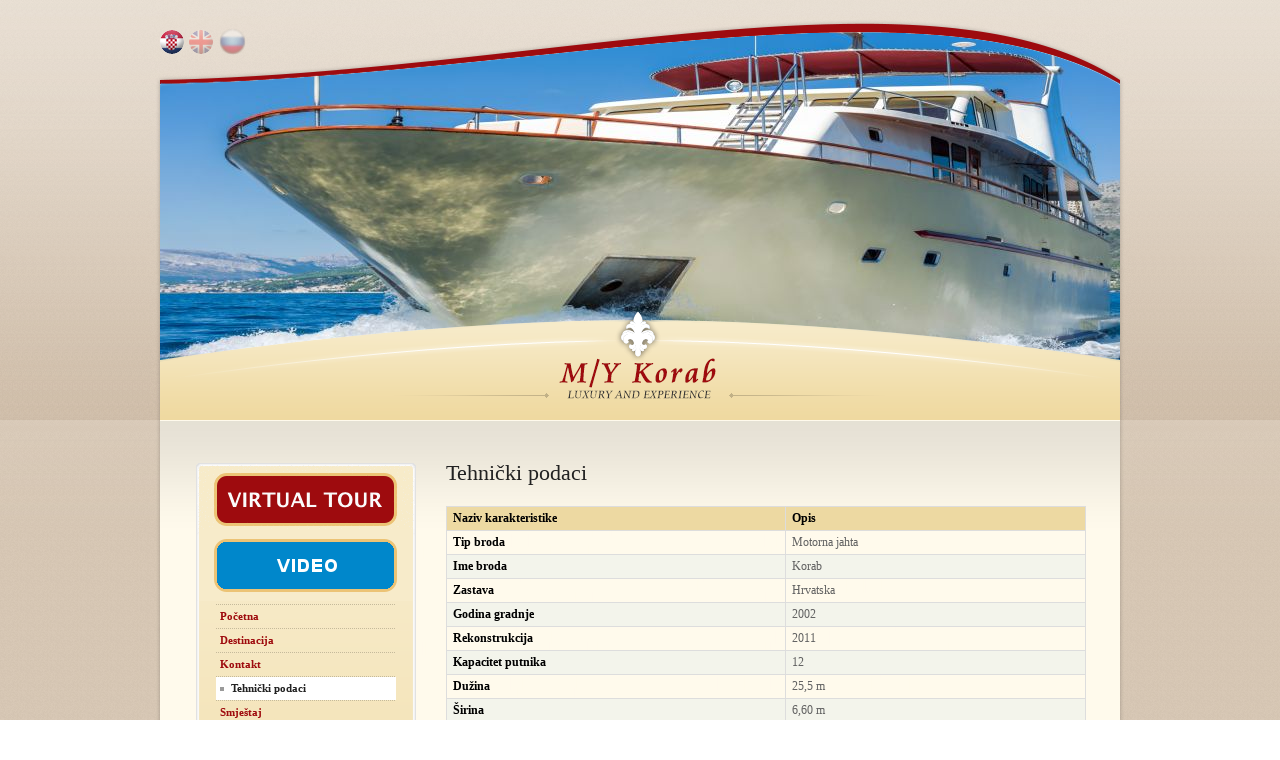

--- FILE ---
content_type: text/html
request_url: http://yachtkorab.com/tehnickipodaci.php
body_size: 10058
content:
<!DOCTYPE html PUBLIC "-//W3C//DTD XHTML 1.0 Strict//EN" "http://www.w3.org/TR/xhtml1/DTD/xhtml1-strict.dtd">
<html xmlns="http://www.w3.org/1999/xhtml" lang="en" xml:lang="en">
<head>
<meta http-equiv="Content-Type" content="text/html; charset=utf-8" />
<title>Yacht Korab</title>
<meta name="keywords" content="" />
<meta name="description" content="" />
<link href="css/style.css?v=3" rel="stylesheet" type="text/css" />
<link href="css/testing.css" rel="stylesheet" type="text/css" />
<script type="text/javascript" src="js/jquery.min.js"></script>
<script type="text/javascript" src="js/slimbox2.js"></script>
<link rel="stylesheet" href="css/slimbox2.css" type="text/css" media="screen" />
<link rel="stylesheet" href="css/fancybox.css" type="text/css" media="screen" />
<script>
var addthis = "<img src='../img/slider/K1.jpg'><img src='../img/slider/Yacht_Korab_dianomaya_Mavic-0034.jpg'><img src='../img/slider/K5.jpg'><img src='../img/slider/K15.jpg'><img src='../img/slider/5.jpg'><img src='../img/slider/Yacht_Korab_dianomaya-8306.jpg'><img src='../img/slider/K20.jpg'><img src='../img/slider/K23.jpg'><img src='../img/slider/Yacht_Korab_dianomaya-8473.jpg'><img src='../img/slider/8.jpg'><img src='../img/slider/89.JPG'>";
$(window).load(function() {

    $('.fadein').html(addthis);

    $('.fadein img:gt(0)').hide();
    setInterval(function(){
      $('.fadein :first-child').fadeOut()
         .next('img').fadeIn()
         .end().appendTo('.fadein');}, 
      3000);
});
</script>
<style>
.fadein{
    position: absolute;
    z-index: 1;
    width: 960px;
    height: 420px;
    left:0;
    right:0;
    margin-left:auto;
    margin-right:auto;}
.fadein img { position:absolute; left:0; top:0; }
#header .container{
    z-index: 99;
    background: url(../img/art/mv.png) no-repeat 0 0;}
</style>
<!--[if IE 7]>
<link href="css/style_ie7.css" rel="stylesheet" type="text/css" />
<![endif]-->
</head>
<body>
<div id="bg-img"></div>

<!-- Header -->
<div id="header">

<div class="fadein" >  
    <img src='../img/slider/K1.jpg'>
</div>
    
<div class="container">
	
	    
            <div id="logo"><a href="index.php" title="Yacht Korab">Yacht Korab</a></div>
            
    <ul class="navigation" id="langnav">
        <li class="first"><a href="#" title="Hrvatski" id="langhr" class="selected">Hrvatski</a></li>
        <li><a href="en/index.php" title="English" id="langen">English</a></li>
        <li><a href="ru/index.php" title="Russian" id="langru">Russian</a></li> 
    </ul>

    <!-- <div class="son-de-mar-logo">
        <a href="son-de-mar.php">
            <section class="son-de-mar-text">
                <p>MSY Son de Mar</p>
            </section>
            <img src="../gallery/son_de_mar/Son-de-Mar2t.jpg" width="150px" height="100px">
        </a>
    </div> -->
    
</div>
</div>
<!-- Header -->
<!-- Main -->
<div id="main">
<div class="container">
<div class="top"></div>
	
    <!-- Content -->
    <div id="content" class="view">

            <h1 class="pagetitle">Tehnički podaci</h1>
            
            <table style="width:100%">
                <thead>
                    <tr>
                        <th width="326">Naziv karakteristike</th>
                        <th>Opis</th>
                    </tr>
                </thead>
                <tbody>
                    <tr>
                        <th width="326">Tip broda </th>
                        <td>Motorna jahta</td>
                    </tr>
                    <tr>
                        <th width="326">Ime broda</th>
                        <td>Korab</td>
                    </tr>
                    <tr>
                        <th width="326">Zastava </th>
                        <td>Hrvatska</td>
                        </tr>
					<tr>
                        <th width="326">Godina gradnje</th>
                        <td>2002</td>
                        </tr>
					<tr>
                        <th width="326">Rekonstrukcija </th>
                        <td>2011</td>
                        </tr>
					<tr>
                        <th width="326">Kapacitet putnika </th>
                        <td>12</td>
                        </tr>
					<tr>
                        <th width="326">Dužina</th>
                        <td>25,5 m</td>
                        </tr>
					<tr>
                        <th width="326">Širina</th>
                        <td>6,60 m</td>
                        </tr>
					<tr>
                        <th width="326">Gaz</th>
                        <td>2,10 m</td>
                        </tr>
					<tr>
                        <th width="326">Brzina</th>
                        <td>12 čvorova</td>
                        </tr>
					<tr>
                        <th width="326">Strojevi</th>
                        <td>2xScania 450 kw</td>
                        </tr>
					<tr>
                        <th width="326">Grijanje/hlađenje </th>
                        <td>da</td>
                        </tr>
					<tr>
                        <th width="326">Kapacitet vode</th>
                        <td>9000 lit</td>
                        </tr>
					<tr>
                        <th width="326">Kapacitet goriva </th>
                        <td>9000 lit</td>
                        </tr>
					<tr>
                        <th width="326">Broj kabina</th>
                        <td>6 x 2 putnika(sve opremljene s TWC)</td>
                        </tr>
					<tr>
                        <th width="326">Posada</th>
                        <td>&nbsp;5</td>
                        </tr>
					<tr>
                        <th width="326">Internet </th>
                        <td>da</td>
                        </tr>
					<tr>
                        <th width="326">TV/Radio</th>
                        <td>da</td>
                        </tr>
                    <tr>
                        <th width="326">Ledomat</th>
                        <td>da</td>
                    </tr>
                    <tr>
                        <th width="326">El. energija</th>
                        <td>&nbsp;220V / 24 V</td>
                    </tr>
                </tbody>
            </table>
            <p>
			<strong>Sigurnosna i pp oprema</strong><br><br>
			Brod je opremljen sustavom za detekciju požara u svim prostorijama. 
			Strojarnica se gasi sustavom CO2. Ostala oprema za gašenje požara su 
			prijenosnio pp aparati i hidranti s mlaznicama. Posjeduje dvije pp 
			pumpe.<br>
			Brod je opremljen pneumatskim splavima za napuštanje broda i brzom 
			brodicom.<br>
			Moderna navigacijska oprema omogučava sigurnu plovidbu u svim 
			uvjetima.<br>
			&nbsp;</p>
    </div>
	<!-- Content -->

    <!-- Sidebar -->
    <div class="sidebar">
    	<ul class="widget">
        	<li class="navigation">
            	<a href="virtual_tour/index.html" target="_blank" style="padding: 0px;"><div class="navtop"></div></a><a href="video.php" style="padding: 0px;"><div class="navtop-video"></div></a>
                <ul>
					
    <li class="first"><a href="index.php" title="Početna">Početna</a></li>
    <li><a href="destinacija.php" title="Destinacija">Destinacija</a></li>
    <li><a href="kontakt.php" title="Kontakt">Kontakt</a></li>
    <li><a href="tehnickipodaci.php" title="Tehnički podaci" class="selected">Tehnički podaci</a></li>
    <li><a href="smjestaj.php" title="Smještaj">Smještaj</a></li>
    <li><a href="cijene.php" title="Cijene">Cijene</a></li>
    <li><a href="galerija.php" title="Galerija">Galerija</a></li>
    <li><a href="gastro.php" title="Gastro">Gastro</a></li>
    <li><a href="komentari.php" title="Komentari gostiju">Komentari gostiju</a></li>                </ul>
                <div class="navbottom"></div>
            </li>
        </ul>
    	<!-- <a href="apartmanikomiza.php" title="Apartmani Komiza"><img src="img/banners/banner2.jpg" alt="Apartmani KomiÄąÄľa" class="banner" /></a>
    	<a href="interijer.php" title="Interijer dizajn"><img src="img/banners/banner3.jpg" alt="Interijer dizajn" class="banner" /></a>
    	<a href="aktualno.php" title="Aktualno"><img src="img/banners/banner4.jpg" alt="Aktualno" class="banner" /></a> -->
    </div>
    <!-- Sidebar -->

<div class="clear"></div>
<div class="bottom"></div>
</div>
</div>
<!-- Main -->

<div id="footer">
<div class="container">
	<br>
    <div>
    	<img style="vertical-align:middle;" src="../img/logo/esifeu.png" width="317px" height="100px">
    	<img style="vertical-align:middle;" src="../img/logo/hamagbicro.png" width="275px" height="65px">
    	<img style="vertical-align:middle;" src="../img/logo/safestaytravels.png" width="260px" height="100px">
    </div>
    <br>
    
    <div class="clear"></div>

    <p class="alignleft" style="vertical-align:middle;line-height:80px;">&copy; 2010. &ndash; Sva prava pridržana </a></p>
    <p class="alignright" style="vertical-align:middle;line-height:80px;"><!--<a href="http://www.crosig.hr/" border="0" target="_blank"><img style="vertical-align:middle;padding-right:10px;" src="img/logo/co.jpg" border="0" alt="" /></a>&nbsp;<a href="http://www.crs.hr/" border="0" target="_blank"><img style="vertical-align:middle;padding-right:10px;" src="img/logo/crs.png" border="0" alt="" /></a>-->&nbsp;<a href="#" title="Sitemap">Sitemap</a> &ndash; <a href="#" title="Povratak na vrh" id="return_top" onclick="javascript:window.scrollTo(0,0); return false;">Povratak na vrh</a></p>

<div class="clear"></div>
</div>
</div>

<!-- <div id="test">
<ul>
<li class="heading">Odaberite template</li>
<li><a href="index.php" title="Početna stranica">Početna stranica</a></li>
<li><a href="smjestaj.php" title="Statična stranica">Statična stranica</a></li>
<li><a href="kontakt.php" title="Kontakt forma">Kontakt forma</a></li>
</ul>
</div>
 -->

<script src="https://cdn.jsdelivr.net/npm/@fancyapps/ui@5.0/dist/fancybox/fancybox.umd.js"></script>
    <script>
      Fancybox.bind('[data-fancybox]', {
        // Custom options
      });    
    </script>
</body>
</html>

--- FILE ---
content_type: text/css
request_url: http://yachtkorab.com/css/style.css?v=3
body_size: 12279
content:
/******************************* CSS RESET - MEYERWEB.COM *******************************/
html, body, div, span, applet, object, iframe,
h1, h2, h3, h4, h5, h6, p, blockquote, pre,
a, abbr, acronym, address, big, cite, code,
del, dfn, em, font, img, ins, kbd, q, s, samp,
small, strike, strong, sub, sup, tt, var,
dl, dt, dd, ol, ul, li,
fieldset, form, label, legend,
table, caption, tbody, tfoot, thead, tr, th, td {
	margin: 0;
	padding: 0;
	border: 0;
	outline: 0;
	font-weight: inherit;
	font-style: inherit;
	font-size: 100%;
	font-family: inherit;
	vertical-align: baseline;
}
/* remember to define focus styles! */
:focus {
	outline: 0;
}
body {
	line-height: 1;
	color: black;
	background: white;
}
ol, ul {
	list-style: none;
}
/* tables still need 'cellspacing="0"' in the markup */
table {
	border-collapse: separate;
	border-spacing: 0;
}
caption, th, td {
	text-align: left;
	font-weight: normal;
}
blockquote:before, blockquote:after,
q:before, q:after {
	content: "";
}
blockquote, q {
	quotes: "" "";
}


/******************************* BASE CSS *******************************/
/* 	Common elements
	Commonly used elements on the site. Srsly.
*/
.clear { clear:both }
.left { text-align:left } .center { text-align:center } .right { text-align:right }
.alignleft { float:left } .aligncenter { margin:0 auto } .alignright { float:right }
img.alignleft, table.alignleft { margin:5px 10px 5px 0 } img.alignright, table.alignright { margin: 5px 0 5px 10px }
img.aligncenter { display:block; margin: 10px auto }
.noborder { border:none; padding:0 }
.nomargin { margin:0 }
.banner { border:none; padding:0; margin-bottom:10px }
.hidden { display:none }
strong { font-weight:bold }
.spacer { clear:both; margin-bottom:20px; padding-bottom:20px; border-bottom:1px solid #eee }
p.spacer { clear:none }

/* 	Styling the Body tag */
body {
	font-size:62.5%;
	font-family:Georgia, "Times New Roman", Times, serif;
	color:#636363;
	text-align:center;
	background:url(../img/art/body-bg.png) repeat 0 0;
}

/* 	Logo */
#logo { margin:0 }
#logo a {
	position:absolute;
	bottom:20px;
	left:395px;
	width:190px;
	height:90px;
	z-index:100;
	text-indent:-8000px;
}
#logo a:hover {
	text-decoration:none;
	border-bottom:none;
	display:block;
	height:90px;
}

/* 	Building blocks */
.container {
	width:980px;
	margin:0 auto;
	text-align:left;
	position:relative;
}
#header {
	height:530px;
	background:url(../img/art/body-bg-x.png) repeat-x 0 0;
}
#header .container {
	background:url(../img/art/header.jpg) no-repeat 0 0;
	height:420px;
}
#header .son-de-mar-logo {
	position: absolute;
	right: 50px;
	bottom: -53px;
	border: #9E0B0E solid 3px;
	border-radius: 3%;
}
#header .son-de-mar-logo a:hover {
	color: #9E0B0E;
}
#header .son-de-mar-logo .son-de-mar-text {
	float: left;
	font-size: 20px;
	width: 120px;
	height: 100px;
	display: flex;
	text-align: center;
	background-color: #ffffe0;
}
#header .son-de-mar-logo .son-de-mar-text p {
	text-align: center;
	vertical-align: middle;
	margin: auto;
	font-size: 24px;
	line-height: 30px;
}
#header .son-de-mar-logo img {
	float: left;
}
#main .container {
	background:url(../img/art/main-bg.png) repeat-y 0 0;
	width:888px;
	padding:40px;
	position:relative;
	margin-top:-110px;
	margin-bottom:20px;
}
#main .container .top {
	width:960px;
	height:110px;
	background:url(../img/art/main-bg.png) no-repeat -972px 0;
	position:absolute;
	top:0;
	left:4px;
}
#main .container .bottom {
	width:968px;
	height:10px;
	background:url(../img/art/main-bg.png) no-repeat -968px -150px;
	position:absolute;
	bottom:-10px;
	left:0;
}
#content, .sidebar { 
	position:relative;
}
#content {
	width:640px;
	float:left;
	margin-left:250px;
}
body.homepage #content {
	width:378px;
	margin-left:240px;
}
.sidebar {
	width:220px;
	float:left;
	margin-left:-890px;
}
body.homepage .sidebar {
	margin-left:-618px;	
}
body.homepage .sidebar.secondary {
	width:250px;
	float:left;
	margin-left:20px;
}

/* 	Main tags */
h1, h2, h3, h4, h5, h6, p, table, .view ul, .view ol { margin-bottom:20px }
h1 {
	font-size:22px;
	line-height:26px;
	color:#222;
	font-weight:normal;
}
h2 {
	font-size:20px;
	line-height:20px;
	font-weight:normal;
	color:#222;
}
body.homepage .column h2 { margin-bottom:5px }
h2 a { font-weight:normal }
h3 {
	font-size:14px;
	line-height:20px;
	text-transform:uppercase;
	color:#222;
}
p.description {
	font-size:16px;
	line-height:22px;
	color:#333;
}
p, .view li, .column li, .view td, .view th {
	font-size:13px;
	line-height:20px;
}
.view ul {
	list-style:none;
}
.view ul ul { margin-left:15px }
.view ul li, .column ul li { background:url(../img/art/icons/bullet1.gif) no-repeat 5px 7px }
.view ul ul li { background:url(../img/art/icons/bullet2.gif) no-repeat 5px 7px }
.view ul li, .column ul li, .view ul ul li {
	padding-left:15px;
}
.view ol {
	margin-left:25px;
	list-style:decimal;
}
.view ol ol { list-style:lower-latin }
.view ul ul, .view ol ol { margin-bottom:0 }
.view li li { font-size:1em }

/*	Table */
.view table {
	border-top:1px solid #ddd;
	border-right:1px solid #ddd;
}
.view table thead th, .view table thead td {
	background:#edd9a2;
}
.view th { font-weight:bold; color:#000 }
.view td, .view th {
	font-size:12px;
	line-height:15px;
	padding:4px 6px;
	border-bottom:1px solid #ddd;
	border-left:1px solid #ddd;
}
tr:nth-child(even) { background:#f3f4eb }
.view tbody th {

}

/*	Links */
a {
	/* color: #004b8d; */
	color: #9E0B0E;
	text-decoration:none;
	font-weight:bold;
}
a:hover {
	color:#222;
	text-decoration:underline;
}
p.more {
	position:relative;
	margin-top:-15px;
}

/*	Images */
.image-container {
	background:#fff;
	border:1px solid #ccc;
	padding:3px;
}
.image-container.alignleft { margin:0 15px 5px 0 } .image-container.alignright { margin:0 0 5px 15px }
.image-container img { display:block; clear:both; margin-bottom:3px }
.image-container small {
	font-size:11px;
	line-height:15px;
	color:#555;
	font-weight:bold;
	font-family:Arial, Helvetica, sans-serif;
	text-align:center;
	display:block;
}

/*	Homepage > Posebna ponuda */
#posebna {
	width:900px;
	height:50px;
	clear:both;
	overflow:hidden;
	background:url(../img/art/posebna-ponuda-bg.png) no-repeat 0 0;
}
#posebna h3.title {
	width:180px;
	padding:0 20px;
	text-align:center;
	font-size:16px;
	line-height:50px;
	font-family:Arial, Helvetica, sans-serif;
	color:#d1d2d6;
	font-weight:bold;
	float:left;
	text-transform:none;
}
#posebna p {
	font-size:12px;
	line-height:50px;
	color:#fff;
	width:640px;
	padding:0 20px;
	float:right;
}
#posebna h3, #posebna p { text-shadow:1px 1px 1px rgba(0,0,0,0.3) }
#posebna a {
	color:#6dcff6;
}
#posebna a:hover {
	color:#eee;	
}

/*	Langnav */
#langnav {
	position:absolute;
	top:30px;
	left:10px;
}
#langnav li { float:left }
#langnav a {
	display:block;
	width:24px;
	height:24px;
	text-indent:-8000px;
	background-image:url(../img/art/langnav.png);
	background-repeat:no-repeat;
	margin-right:5px;
}
#langnav #langhr { background-position:-24px 0 }
#langnav #langen { background-position:-24px -24px }
#langnav #langhr:hover, #langnav #langhr.selected { background-position:0 0 }
#langnav #langen:hover, #langnav #langen.selected { background-position:0 -24px }

/*	Form > Normal form */
.normalform { margin-bottom:15px }
.normalform ol{ list-style-type:none; margin:0 0 10px }
.normalform ol { font-size:11px }
.catalog .normalform ol { font-size:13px }
.normalform li {
	float:left;
	clear:both;
	margin-bottom:10px;
	position:relative;
	width:640px; /* ovdje treba definirati velicinu "forme", i ovisno o velicini namjestiti .error */
}
.normalform legend {
	font-size:14px;
	color:#111;
	padding:20px 0 10px;
}
.normalform label {
	font-size:12px;
	font-weight:bold;
	display:block;
	padding-top:6px;
	width:190px;
	float:left;
}
.normalform .required label { color:#cc1300 }
.normalform .text, .normalform .select, .normalform .textarea {
	border:1px solid #ddd;
	padding:6px 4px;
	font-family:Arial, Helvetica, sans-serif;
	width:434px;
	font-size:14px;
	font-weight:bold;
	color:#555;
	float:right;
	-webkit-border-radius: 3px;
	-moz-border-radius: 3px;
	border-radius: 3px;
}
.normalform .textarea {
	height:120px;
}
.normalform .select { width:278px }
.normalform .text:focus, .normalform .textarea:focus { border:1px solid #ccc; background:#f5f5f5 }

.normalform .select {
	padding:1px 3px;
}
.normalform input.button {
	margin-left:198px;
}
.error em {
	position:absolute;
	padding:3px 6px;
	background:#c0171d;
	color:#eee;
	font-size:11px;
	bottom:-5px;
	right:-5px;
	font-style:normal;
	-webkit-border-radius: 5px;
	-moz-border-radius: 5px;
	border-radius: 5px;
}
.normalform .button { 
	position:relative;
	left:-2px;
}

/*	Columns */
.column {
	float:left;
	display:block;
	margin-left:20px;
	width:220px;
}
.column.first { margin-left:0 !important; clear:both }
.size1 { width:60px } .size2 { width:140px } .size2a { width:120px } .size3 { width:220px } .size3b { width:200px } body.homepage #main .container .size3b { margin-left:40px }
.size4 { width:300px } .size4b { width:290px } .size5 { width:380px } .size6 { width:460px } .size7 { width:540px } .size8 { width:620px } .size8a { width:630px }
.sizefull { width:160%; margin-left:0 }


/*	Buttons */
.button {
	font-size:14px;
	font-weight:bold;
	color:#fff;
	text-shadow:1px 1px 1px rgba(0,0,0,0.4);
	background:#004b8d;
	padding:10px;
	cursor:pointer;
	border:0;
	white-space:nowrap;
	-webkit-border-radius: 5px;
	-moz-border-radius: 5px;
	border-radius: 5px;
}
.button:hover {
	color:#eee;
	background:#222;
}

/*	Footer */
#footer .container {
	width:880px;
	padding:0 40px 30px;
}
#footer p { 
	color:#867c70;
	font-size:11px;
}


/*****************************************	Widgets	*****************************************/
/*	Widgets */
.widget > li {
	float:left;
	display:block;
	clear:both;
	width:100%;
	margin-bottom:20px;
}

/*	Navigation */
.widget .navigation {
	width:180px;
	background:url(../img/art/sidebar-nav-bg.png) repeat-y left top;
	padding:0 20px 16px;
	margin-top:74px;
	position:relative;
}
.widget .navigation .navtop {
	width:220px;
	height:94px;
	background:url(../img/art/sidebar-nav-bg.gif) no-repeat -220px 0;
	position:absolute;
	top:-94px;
	cursor: pointer;
	left:0;
}
.widget .navigation .navtop-video {
	width:220px;
	height:72px;
	background:url(../img/art/video-button-blue-text5.png) no-repeat;
	position:absolute;
	top: -5px;
	cursor: pointer;
	left:0;
}
.widget .navigation .navbottom {
	width:220px;
	height:4px;
	background:url(../img/art/sidebar-nav-bg.png) no-repeat -220px -94px;
	position:absolute;
	bottom:-4px;
	left:0;
}
.widget .navigation ul {
	background:url(../img/art/dot-x.gif) repeat-x left top;
	padding-top:1px;
	margin-top: 70px;
}
.widget .navigation li {
	clear:both;
	background:url(../img/art/dot-x.gif) repeat-x left bottom;
	padding-bottom:1px;
}
.widget .navigation a {
	display:block;
	padding:6px 4px;
	font-size:11px;
	font-weight:bold;
	height:1%;
	/* color:#004b8d; */
	color: #9E0B0E;
	text-decoration:none;
}
.widget .navigation a:hover { background:#fff }
.widget .navigation a.selected {
	background:#fff url(../img/art/sidebar-nav-sel.png) no-repeat 4px 50%;
	color:#222;
	padding:6px 10px 6px 15px;
}

/*	Text widget */
.text h3 {
	font-size:15px;
	margin-bottom:5px;
}
.text p {
	font-size:11px;
	color:#777;
}

.youtubeplayer {
	margin-top: 5px;
	margin-bottom: 30px;
}

/*	Fixevi */
.clearfix:before, .clearfix:after, 
.container:before, .container:after, .widget > li:before, .widget > li:after,
#advsearch li:before, #advsearch li:after 
	{ content: "\0020"; display: block; height: 0; visibility: hidden; }
	
.clearfix:after, 
.container:after, .widget > li:after,
#advsearch li:after
	{ clear: both; }
	
.clearfix, 
.container, .widget > li,
#advsearch li
	{ zoom: 1; }

/* Sidebar PDF */
.layout-title {
	padding: 20px 0 10px 40px;
	margin: 0;
	text-transform: none;
	color: #9E0B0E;
}

/*	The end ;) */

#guestcom
{
	width:100%;
	height:750px;
}

#langnav a#langru {
	display:block;
	width:29px;
	height:29px;
	text-indent:-8000px;
	/* background-image:url(../img/art/russia_round_icon_64.png); */
	background-image: url(../img/art/flag_of_russia.png);
	background-repeat:no-repeat;
	margin-right:5px;
	margin-top: -3px;
	opacity: 0.4;
}

#langnav #langru:hover, #langnav #langru.selected { opacity: 1; }

--- FILE ---
content_type: text/css
request_url: http://yachtkorab.com/css/testing.css
body_size: 597
content:
/* TESTING SPECIFIC */
#test {
	width:230px;
	position:absolute;
	top:220px;
	left:20px;
	opacity:.6;
	z-index:20000;
}
#test ul {
	background:#fff;
	text-align:left;
	padding:10px;
	border:1px solid #ddd;
	margin-bottom:10px;
	width:100%;
}
#test li.heading {
	font-size:1.5em;
	color:#222;
	padding-bottom:10px;
}
#test li {
	border-bottom:1px solid #ccc;
	width:100%;
}
#test a {
	display:block;
	font-size:1em;
	text-transform:uppercase;
	padding:5px;
	color:#0066CC;
	text-decoration:none;
}
#test a:hover { color:#333; background:#fff }
#test a.selected {
	color:#222;
	background:#f5f5f5;
}